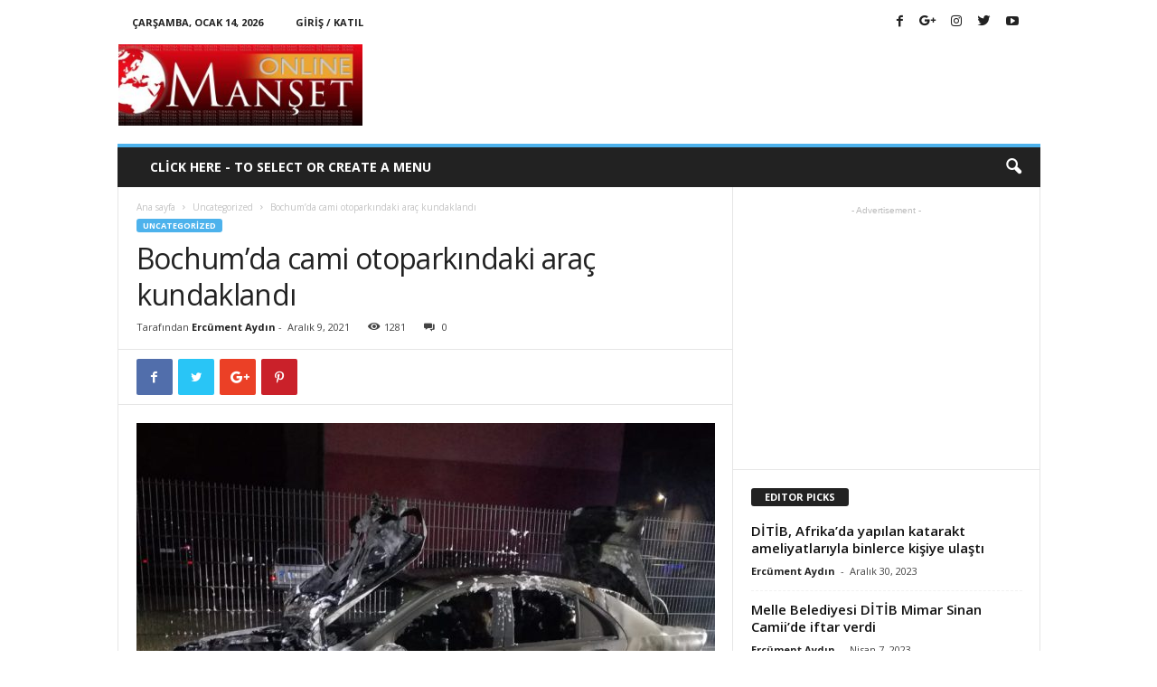

--- FILE ---
content_type: text/html; charset=UTF-8
request_url: http://www.online-manset.com/2021/12/09/bochumda-cami-otoparkindaki-arac-kundaklandi/
body_size: 21663
content:
<!doctype html >
<!--[if IE 8]>    <html class="ie8" lang="tr"> <![endif]-->
<!--[if IE 9]>    <html class="ie9" lang="tr"> <![endif]-->
<!--[if gt IE 8]><!--> <html lang="tr"> <!--<![endif]-->
<head>
    <title>Bochum&#8217;da cami otoparkındaki araç kundaklandı | Online-Manset</title>
    <meta charset="UTF-8" />
    <meta name="viewport" content="width=device-width, initial-scale=1.0">
    <link rel="pingback" href="http://www.online-manset.com/xmlrpc.php" />
    <meta name='robots' content='max-image-preview:large' />
<meta property="og:image" content="http://www.online-manset.com/wp-content/uploads/2021/12/bochum4.jpg" /><link rel="icon" type="image/png" href="http://www.online-manset.com/wp-content/uploads/2021/09/GB8cFj02_400x400-300x300.jpg"><link rel='dns-prefetch' href='//fonts.googleapis.com' />
<link rel="alternate" type="application/rss+xml" title="Online-Manset &raquo; akışı" href="http://www.online-manset.com/feed/" />
<link rel="alternate" type="application/rss+xml" title="Online-Manset &raquo; yorum akışı" href="http://www.online-manset.com/comments/feed/" />
<link rel="alternate" type="application/rss+xml" title="Online-Manset &raquo; Bochum&#8217;da cami otoparkındaki araç kundaklandı yorum akışı" href="http://www.online-manset.com/2021/12/09/bochumda-cami-otoparkindaki-arac-kundaklandi/feed/" />
<link rel="alternate" title="oEmbed (JSON)" type="application/json+oembed" href="http://www.online-manset.com/wp-json/oembed/1.0/embed?url=http%3A%2F%2Fwww.online-manset.com%2F2021%2F12%2F09%2Fbochumda-cami-otoparkindaki-arac-kundaklandi%2F" />
<link rel="alternate" title="oEmbed (XML)" type="text/xml+oembed" href="http://www.online-manset.com/wp-json/oembed/1.0/embed?url=http%3A%2F%2Fwww.online-manset.com%2F2021%2F12%2F09%2Fbochumda-cami-otoparkindaki-arac-kundaklandi%2F&#038;format=xml" />
<style id='wp-img-auto-sizes-contain-inline-css' type='text/css'>
img:is([sizes=auto i],[sizes^="auto," i]){contain-intrinsic-size:3000px 1500px}
/*# sourceURL=wp-img-auto-sizes-contain-inline-css */
</style>
<style id='wp-emoji-styles-inline-css' type='text/css'>

	img.wp-smiley, img.emoji {
		display: inline !important;
		border: none !important;
		box-shadow: none !important;
		height: 1em !important;
		width: 1em !important;
		margin: 0 0.07em !important;
		vertical-align: -0.1em !important;
		background: none !important;
		padding: 0 !important;
	}
/*# sourceURL=wp-emoji-styles-inline-css */
</style>
<style id='wp-block-library-inline-css' type='text/css'>
:root{--wp-block-synced-color:#7a00df;--wp-block-synced-color--rgb:122,0,223;--wp-bound-block-color:var(--wp-block-synced-color);--wp-editor-canvas-background:#ddd;--wp-admin-theme-color:#007cba;--wp-admin-theme-color--rgb:0,124,186;--wp-admin-theme-color-darker-10:#006ba1;--wp-admin-theme-color-darker-10--rgb:0,107,160.5;--wp-admin-theme-color-darker-20:#005a87;--wp-admin-theme-color-darker-20--rgb:0,90,135;--wp-admin-border-width-focus:2px}@media (min-resolution:192dpi){:root{--wp-admin-border-width-focus:1.5px}}.wp-element-button{cursor:pointer}:root .has-very-light-gray-background-color{background-color:#eee}:root .has-very-dark-gray-background-color{background-color:#313131}:root .has-very-light-gray-color{color:#eee}:root .has-very-dark-gray-color{color:#313131}:root .has-vivid-green-cyan-to-vivid-cyan-blue-gradient-background{background:linear-gradient(135deg,#00d084,#0693e3)}:root .has-purple-crush-gradient-background{background:linear-gradient(135deg,#34e2e4,#4721fb 50%,#ab1dfe)}:root .has-hazy-dawn-gradient-background{background:linear-gradient(135deg,#faaca8,#dad0ec)}:root .has-subdued-olive-gradient-background{background:linear-gradient(135deg,#fafae1,#67a671)}:root .has-atomic-cream-gradient-background{background:linear-gradient(135deg,#fdd79a,#004a59)}:root .has-nightshade-gradient-background{background:linear-gradient(135deg,#330968,#31cdcf)}:root .has-midnight-gradient-background{background:linear-gradient(135deg,#020381,#2874fc)}:root{--wp--preset--font-size--normal:16px;--wp--preset--font-size--huge:42px}.has-regular-font-size{font-size:1em}.has-larger-font-size{font-size:2.625em}.has-normal-font-size{font-size:var(--wp--preset--font-size--normal)}.has-huge-font-size{font-size:var(--wp--preset--font-size--huge)}.has-text-align-center{text-align:center}.has-text-align-left{text-align:left}.has-text-align-right{text-align:right}.has-fit-text{white-space:nowrap!important}#end-resizable-editor-section{display:none}.aligncenter{clear:both}.items-justified-left{justify-content:flex-start}.items-justified-center{justify-content:center}.items-justified-right{justify-content:flex-end}.items-justified-space-between{justify-content:space-between}.screen-reader-text{border:0;clip-path:inset(50%);height:1px;margin:-1px;overflow:hidden;padding:0;position:absolute;width:1px;word-wrap:normal!important}.screen-reader-text:focus{background-color:#ddd;clip-path:none;color:#444;display:block;font-size:1em;height:auto;left:5px;line-height:normal;padding:15px 23px 14px;text-decoration:none;top:5px;width:auto;z-index:100000}html :where(.has-border-color){border-style:solid}html :where([style*=border-top-color]){border-top-style:solid}html :where([style*=border-right-color]){border-right-style:solid}html :where([style*=border-bottom-color]){border-bottom-style:solid}html :where([style*=border-left-color]){border-left-style:solid}html :where([style*=border-width]){border-style:solid}html :where([style*=border-top-width]){border-top-style:solid}html :where([style*=border-right-width]){border-right-style:solid}html :where([style*=border-bottom-width]){border-bottom-style:solid}html :where([style*=border-left-width]){border-left-style:solid}html :where(img[class*=wp-image-]){height:auto;max-width:100%}:where(figure){margin:0 0 1em}html :where(.is-position-sticky){--wp-admin--admin-bar--position-offset:var(--wp-admin--admin-bar--height,0px)}@media screen and (max-width:600px){html :where(.is-position-sticky){--wp-admin--admin-bar--position-offset:0px}}

/*# sourceURL=wp-block-library-inline-css */
</style><style id='wp-block-paragraph-inline-css' type='text/css'>
.is-small-text{font-size:.875em}.is-regular-text{font-size:1em}.is-large-text{font-size:2.25em}.is-larger-text{font-size:3em}.has-drop-cap:not(:focus):first-letter{float:left;font-size:8.4em;font-style:normal;font-weight:100;line-height:.68;margin:.05em .1em 0 0;text-transform:uppercase}body.rtl .has-drop-cap:not(:focus):first-letter{float:none;margin-left:.1em}p.has-drop-cap.has-background{overflow:hidden}:root :where(p.has-background){padding:1.25em 2.375em}:where(p.has-text-color:not(.has-link-color)) a{color:inherit}p.has-text-align-left[style*="writing-mode:vertical-lr"],p.has-text-align-right[style*="writing-mode:vertical-rl"]{rotate:180deg}
/*# sourceURL=http://www.online-manset.com/wp-includes/blocks/paragraph/style.min.css */
</style>
<style id='global-styles-inline-css' type='text/css'>
:root{--wp--preset--aspect-ratio--square: 1;--wp--preset--aspect-ratio--4-3: 4/3;--wp--preset--aspect-ratio--3-4: 3/4;--wp--preset--aspect-ratio--3-2: 3/2;--wp--preset--aspect-ratio--2-3: 2/3;--wp--preset--aspect-ratio--16-9: 16/9;--wp--preset--aspect-ratio--9-16: 9/16;--wp--preset--color--black: #000000;--wp--preset--color--cyan-bluish-gray: #abb8c3;--wp--preset--color--white: #ffffff;--wp--preset--color--pale-pink: #f78da7;--wp--preset--color--vivid-red: #cf2e2e;--wp--preset--color--luminous-vivid-orange: #ff6900;--wp--preset--color--luminous-vivid-amber: #fcb900;--wp--preset--color--light-green-cyan: #7bdcb5;--wp--preset--color--vivid-green-cyan: #00d084;--wp--preset--color--pale-cyan-blue: #8ed1fc;--wp--preset--color--vivid-cyan-blue: #0693e3;--wp--preset--color--vivid-purple: #9b51e0;--wp--preset--gradient--vivid-cyan-blue-to-vivid-purple: linear-gradient(135deg,rgb(6,147,227) 0%,rgb(155,81,224) 100%);--wp--preset--gradient--light-green-cyan-to-vivid-green-cyan: linear-gradient(135deg,rgb(122,220,180) 0%,rgb(0,208,130) 100%);--wp--preset--gradient--luminous-vivid-amber-to-luminous-vivid-orange: linear-gradient(135deg,rgb(252,185,0) 0%,rgb(255,105,0) 100%);--wp--preset--gradient--luminous-vivid-orange-to-vivid-red: linear-gradient(135deg,rgb(255,105,0) 0%,rgb(207,46,46) 100%);--wp--preset--gradient--very-light-gray-to-cyan-bluish-gray: linear-gradient(135deg,rgb(238,238,238) 0%,rgb(169,184,195) 100%);--wp--preset--gradient--cool-to-warm-spectrum: linear-gradient(135deg,rgb(74,234,220) 0%,rgb(151,120,209) 20%,rgb(207,42,186) 40%,rgb(238,44,130) 60%,rgb(251,105,98) 80%,rgb(254,248,76) 100%);--wp--preset--gradient--blush-light-purple: linear-gradient(135deg,rgb(255,206,236) 0%,rgb(152,150,240) 100%);--wp--preset--gradient--blush-bordeaux: linear-gradient(135deg,rgb(254,205,165) 0%,rgb(254,45,45) 50%,rgb(107,0,62) 100%);--wp--preset--gradient--luminous-dusk: linear-gradient(135deg,rgb(255,203,112) 0%,rgb(199,81,192) 50%,rgb(65,88,208) 100%);--wp--preset--gradient--pale-ocean: linear-gradient(135deg,rgb(255,245,203) 0%,rgb(182,227,212) 50%,rgb(51,167,181) 100%);--wp--preset--gradient--electric-grass: linear-gradient(135deg,rgb(202,248,128) 0%,rgb(113,206,126) 100%);--wp--preset--gradient--midnight: linear-gradient(135deg,rgb(2,3,129) 0%,rgb(40,116,252) 100%);--wp--preset--font-size--small: 13px;--wp--preset--font-size--medium: 20px;--wp--preset--font-size--large: 36px;--wp--preset--font-size--x-large: 42px;--wp--preset--spacing--20: 0.44rem;--wp--preset--spacing--30: 0.67rem;--wp--preset--spacing--40: 1rem;--wp--preset--spacing--50: 1.5rem;--wp--preset--spacing--60: 2.25rem;--wp--preset--spacing--70: 3.38rem;--wp--preset--spacing--80: 5.06rem;--wp--preset--shadow--natural: 6px 6px 9px rgba(0, 0, 0, 0.2);--wp--preset--shadow--deep: 12px 12px 50px rgba(0, 0, 0, 0.4);--wp--preset--shadow--sharp: 6px 6px 0px rgba(0, 0, 0, 0.2);--wp--preset--shadow--outlined: 6px 6px 0px -3px rgb(255, 255, 255), 6px 6px rgb(0, 0, 0);--wp--preset--shadow--crisp: 6px 6px 0px rgb(0, 0, 0);}:where(.is-layout-flex){gap: 0.5em;}:where(.is-layout-grid){gap: 0.5em;}body .is-layout-flex{display: flex;}.is-layout-flex{flex-wrap: wrap;align-items: center;}.is-layout-flex > :is(*, div){margin: 0;}body .is-layout-grid{display: grid;}.is-layout-grid > :is(*, div){margin: 0;}:where(.wp-block-columns.is-layout-flex){gap: 2em;}:where(.wp-block-columns.is-layout-grid){gap: 2em;}:where(.wp-block-post-template.is-layout-flex){gap: 1.25em;}:where(.wp-block-post-template.is-layout-grid){gap: 1.25em;}.has-black-color{color: var(--wp--preset--color--black) !important;}.has-cyan-bluish-gray-color{color: var(--wp--preset--color--cyan-bluish-gray) !important;}.has-white-color{color: var(--wp--preset--color--white) !important;}.has-pale-pink-color{color: var(--wp--preset--color--pale-pink) !important;}.has-vivid-red-color{color: var(--wp--preset--color--vivid-red) !important;}.has-luminous-vivid-orange-color{color: var(--wp--preset--color--luminous-vivid-orange) !important;}.has-luminous-vivid-amber-color{color: var(--wp--preset--color--luminous-vivid-amber) !important;}.has-light-green-cyan-color{color: var(--wp--preset--color--light-green-cyan) !important;}.has-vivid-green-cyan-color{color: var(--wp--preset--color--vivid-green-cyan) !important;}.has-pale-cyan-blue-color{color: var(--wp--preset--color--pale-cyan-blue) !important;}.has-vivid-cyan-blue-color{color: var(--wp--preset--color--vivid-cyan-blue) !important;}.has-vivid-purple-color{color: var(--wp--preset--color--vivid-purple) !important;}.has-black-background-color{background-color: var(--wp--preset--color--black) !important;}.has-cyan-bluish-gray-background-color{background-color: var(--wp--preset--color--cyan-bluish-gray) !important;}.has-white-background-color{background-color: var(--wp--preset--color--white) !important;}.has-pale-pink-background-color{background-color: var(--wp--preset--color--pale-pink) !important;}.has-vivid-red-background-color{background-color: var(--wp--preset--color--vivid-red) !important;}.has-luminous-vivid-orange-background-color{background-color: var(--wp--preset--color--luminous-vivid-orange) !important;}.has-luminous-vivid-amber-background-color{background-color: var(--wp--preset--color--luminous-vivid-amber) !important;}.has-light-green-cyan-background-color{background-color: var(--wp--preset--color--light-green-cyan) !important;}.has-vivid-green-cyan-background-color{background-color: var(--wp--preset--color--vivid-green-cyan) !important;}.has-pale-cyan-blue-background-color{background-color: var(--wp--preset--color--pale-cyan-blue) !important;}.has-vivid-cyan-blue-background-color{background-color: var(--wp--preset--color--vivid-cyan-blue) !important;}.has-vivid-purple-background-color{background-color: var(--wp--preset--color--vivid-purple) !important;}.has-black-border-color{border-color: var(--wp--preset--color--black) !important;}.has-cyan-bluish-gray-border-color{border-color: var(--wp--preset--color--cyan-bluish-gray) !important;}.has-white-border-color{border-color: var(--wp--preset--color--white) !important;}.has-pale-pink-border-color{border-color: var(--wp--preset--color--pale-pink) !important;}.has-vivid-red-border-color{border-color: var(--wp--preset--color--vivid-red) !important;}.has-luminous-vivid-orange-border-color{border-color: var(--wp--preset--color--luminous-vivid-orange) !important;}.has-luminous-vivid-amber-border-color{border-color: var(--wp--preset--color--luminous-vivid-amber) !important;}.has-light-green-cyan-border-color{border-color: var(--wp--preset--color--light-green-cyan) !important;}.has-vivid-green-cyan-border-color{border-color: var(--wp--preset--color--vivid-green-cyan) !important;}.has-pale-cyan-blue-border-color{border-color: var(--wp--preset--color--pale-cyan-blue) !important;}.has-vivid-cyan-blue-border-color{border-color: var(--wp--preset--color--vivid-cyan-blue) !important;}.has-vivid-purple-border-color{border-color: var(--wp--preset--color--vivid-purple) !important;}.has-vivid-cyan-blue-to-vivid-purple-gradient-background{background: var(--wp--preset--gradient--vivid-cyan-blue-to-vivid-purple) !important;}.has-light-green-cyan-to-vivid-green-cyan-gradient-background{background: var(--wp--preset--gradient--light-green-cyan-to-vivid-green-cyan) !important;}.has-luminous-vivid-amber-to-luminous-vivid-orange-gradient-background{background: var(--wp--preset--gradient--luminous-vivid-amber-to-luminous-vivid-orange) !important;}.has-luminous-vivid-orange-to-vivid-red-gradient-background{background: var(--wp--preset--gradient--luminous-vivid-orange-to-vivid-red) !important;}.has-very-light-gray-to-cyan-bluish-gray-gradient-background{background: var(--wp--preset--gradient--very-light-gray-to-cyan-bluish-gray) !important;}.has-cool-to-warm-spectrum-gradient-background{background: var(--wp--preset--gradient--cool-to-warm-spectrum) !important;}.has-blush-light-purple-gradient-background{background: var(--wp--preset--gradient--blush-light-purple) !important;}.has-blush-bordeaux-gradient-background{background: var(--wp--preset--gradient--blush-bordeaux) !important;}.has-luminous-dusk-gradient-background{background: var(--wp--preset--gradient--luminous-dusk) !important;}.has-pale-ocean-gradient-background{background: var(--wp--preset--gradient--pale-ocean) !important;}.has-electric-grass-gradient-background{background: var(--wp--preset--gradient--electric-grass) !important;}.has-midnight-gradient-background{background: var(--wp--preset--gradient--midnight) !important;}.has-small-font-size{font-size: var(--wp--preset--font-size--small) !important;}.has-medium-font-size{font-size: var(--wp--preset--font-size--medium) !important;}.has-large-font-size{font-size: var(--wp--preset--font-size--large) !important;}.has-x-large-font-size{font-size: var(--wp--preset--font-size--x-large) !important;}
/*# sourceURL=global-styles-inline-css */
</style>

<style id='classic-theme-styles-inline-css' type='text/css'>
/*! This file is auto-generated */
.wp-block-button__link{color:#fff;background-color:#32373c;border-radius:9999px;box-shadow:none;text-decoration:none;padding:calc(.667em + 2px) calc(1.333em + 2px);font-size:1.125em}.wp-block-file__button{background:#32373c;color:#fff;text-decoration:none}
/*# sourceURL=/wp-includes/css/classic-themes.min.css */
</style>
<link rel='stylesheet' id='google-fonts-style-css' href='http://fonts.googleapis.com/css?family=Open+Sans%3A300%2C400%2C600%2C700%7CRoboto+Condensed%3A300%2C300italic%2C400%2C400italic%2C700%2C700italic&#038;ver=4.7' type='text/css' media='all' />
<link rel='stylesheet' id='td-theme-css' href='http://www.online-manset.com/wp-content/themes/Newsmag/style.css?ver=4.7' type='text/css' media='all' />
<script type="text/javascript" src="http://www.online-manset.com/wp-includes/js/jquery/jquery.min.js?ver=3.7.1" id="jquery-core-js"></script>
<script type="text/javascript" src="http://www.online-manset.com/wp-includes/js/jquery/jquery-migrate.min.js?ver=3.4.1" id="jquery-migrate-js"></script>
<link rel="https://api.w.org/" href="http://www.online-manset.com/wp-json/" /><link rel="alternate" title="JSON" type="application/json" href="http://www.online-manset.com/wp-json/wp/v2/posts/566" /><link rel="EditURI" type="application/rsd+xml" title="RSD" href="http://www.online-manset.com/xmlrpc.php?rsd" />
<meta name="generator" content="WordPress 6.9" />
<link rel="canonical" href="http://www.online-manset.com/2021/12/09/bochumda-cami-otoparkindaki-arac-kundaklandi/" />
<link rel='shortlink' href='http://www.online-manset.com/?p=566' />
<!--[if lt IE 9]><script src="http://cdnjs.cloudflare.com/ajax/libs/html5shiv/3.7.3/html5shiv.js"></script><![endif]-->
    
<!-- JS generated by theme -->

<script>
    
    

	    var tdBlocksArray = []; //here we store all the items for the current page

	    //td_block class - each ajax block uses a object of this class for requests
	    function tdBlock() {
		    this.id = '';
		    this.block_type = 1; //block type id (1-234 etc)
		    this.atts = '';
		    this.td_column_number = '';
		    this.td_current_page = 1; //
		    this.post_count = 0; //from wp
		    this.found_posts = 0; //from wp
		    this.max_num_pages = 0; //from wp
		    this.td_filter_value = ''; //current live filter value
		    this.is_ajax_running = false;
		    this.td_user_action = ''; // load more or infinite loader (used by the animation)
		    this.header_color = '';
		    this.ajax_pagination_infinite_stop = ''; //show load more at page x
	    }


        // td_js_generator - mini detector
        (function(){
            var htmlTag = document.getElementsByTagName("html")[0];

	        if ( navigator.userAgent.indexOf("MSIE 10.0") > -1 ) {
                htmlTag.className += ' ie10';
            }

            if ( !!navigator.userAgent.match(/Trident.*rv\:11\./) ) {
                htmlTag.className += ' ie11';
            }

	        if ( navigator.userAgent.indexOf("Edge") > -1 ) {
                htmlTag.className += ' ieEdge';
            }

            if ( /(iPad|iPhone|iPod)/g.test(navigator.userAgent) ) {
                htmlTag.className += ' td-md-is-ios';
            }

            var user_agent = navigator.userAgent.toLowerCase();
            if ( user_agent.indexOf("android") > -1 ) {
                htmlTag.className += ' td-md-is-android';
            }

            if ( -1 !== navigator.userAgent.indexOf('Mac OS X')  ) {
                htmlTag.className += ' td-md-is-os-x';
            }

            if ( /chrom(e|ium)/.test(navigator.userAgent.toLowerCase()) ) {
               htmlTag.className += ' td-md-is-chrome';
            }

            if ( -1 !== navigator.userAgent.indexOf('Firefox') ) {
                htmlTag.className += ' td-md-is-firefox';
            }

            if ( -1 !== navigator.userAgent.indexOf('Safari') && -1 === navigator.userAgent.indexOf('Chrome') ) {
                htmlTag.className += ' td-md-is-safari';
            }

            if( -1 !== navigator.userAgent.indexOf('IEMobile') ){
                htmlTag.className += ' td-md-is-iemobile';
            }

        })();




        var tdLocalCache = {};

        ( function () {
            "use strict";

            tdLocalCache = {
                data: {},
                remove: function (resource_id) {
                    delete tdLocalCache.data[resource_id];
                },
                exist: function (resource_id) {
                    return tdLocalCache.data.hasOwnProperty(resource_id) && tdLocalCache.data[resource_id] !== null;
                },
                get: function (resource_id) {
                    return tdLocalCache.data[resource_id];
                },
                set: function (resource_id, cachedData) {
                    tdLocalCache.remove(resource_id);
                    tdLocalCache.data[resource_id] = cachedData;
                }
            };
        })();

    
    
var tds_login_sing_in_widget="show";
var td_viewport_interval_list=[{"limitBottom":767,"sidebarWidth":251},{"limitBottom":1023,"sidebarWidth":339}];
var td_animation_stack_effect="type0";
var tds_animation_stack=true;
var td_animation_stack_specific_selectors=".entry-thumb, img";
var td_animation_stack_general_selectors=".td-animation-stack img, .td-animation-stack .entry-thumb, .post img";
var td_ajax_url="http:\/\/www.online-manset.com\/wp-admin\/admin-ajax.php?td_theme_name=Newsmag&v=4.7";
var td_get_template_directory_uri="http:\/\/www.online-manset.com\/wp-content\/themes\/Newsmag";
var tds_snap_menu="smart_snap_always";
var tds_logo_on_sticky="show";
var tds_header_style="";
var td_please_wait="L\u00fctfen bekleyin ...";
var td_email_user_pass_incorrect="Kullan\u0131c\u0131 ad\u0131 veya \u015fifre yanl\u0131\u015f!";
var td_email_user_incorrect="E-posta veya kullan\u0131c\u0131 ad\u0131 yanl\u0131\u015f!";
var td_email_incorrect="E-posta yanl\u0131\u015f!";
var tds_more_articles_on_post_enable="";
var tds_more_articles_on_post_time_to_wait="";
var tds_more_articles_on_post_pages_distance_from_top=0;
var tds_theme_color_site_wide="#4db2ec";
var tds_smart_sidebar="enabled";
var tdThemeName="Newsmag";
var td_magnific_popup_translation_tPrev="\u00d6nceki (Sol ok tu\u015fu)";
var td_magnific_popup_translation_tNext="Sonraki (Sa\u011f ok tu\u015fu)";
var td_magnific_popup_translation_tCounter="%curr% ve %total%";
var td_magnific_popup_translation_ajax_tError="%url% i\u00e7eri\u011fi y\u00fcklenemedi.";
var td_magnific_popup_translation_image_tError="G\u00f6r\u00fcnt\u00fc #%curr% y\u00fcklenemedi.";
var tdDateNamesI18n={"month_names":["Ocak","\u015eubat","Mart","Nisan","May\u0131s","Haziran","Temmuz","A\u011fustos","Eyl\u00fcl","Ekim","Kas\u0131m","Aral\u0131k"],"month_names_short":["Oca","\u015eub","Mar","Nis","May","Haz","Tem","A\u011fu","Eyl","Eki","Kas","Ara"],"day_names":["Pazar","Pazartesi","Sal\u0131","\u00c7ar\u015famba","Per\u015fembe","Cuma","Cumartesi"],"day_names_short":["Paz","Pts","Sal","\u00c7ar","Per","Cum","Cts"]};
var td_ad_background_click_link="";
var td_ad_background_click_target="";
</script>


<!-- Header style compiled by theme -->

<style>
    
.td-pb-row [class*="td-pb-span"],
    .td-pb-border-top,
    .page-template-page-title-sidebar-php .td-page-content > .wpb_row:first-child,
    .td-post-sharing,
    .td-post-content,
    .td-post-next-prev,
    .author-box-wrap,
    .td-comments-title-wrap,
    .comment-list,
    .comment-respond,
    .td-post-template-5 header,
    .td-container,
    .wpb_content_element,
    .wpb_column,
    .wpb_row,
    .white-menu .td-header-container .td-header-main-menu,
    .td-post-template-1 .td-post-content,
    .td-post-template-4 .td-post-sharing-top,
    .td-header-style-6 .td-header-header .td-make-full,
    #disqus_thread,
    .page-template-page-pagebuilder-title-php .td-page-content > .wpb_row:first-child,
    .td-footer-container:before {
        border-color: #e6e6e6;
    }
    .td-top-border {
        border-color: #e6e6e6 !important;
    }
    .td-container-border:after,
    .td-next-prev-separator,
    .td-container .td-pb-row .wpb_column:before,
    .td-container-border:before,
    .td-main-content:before,
    .td-main-sidebar:before,
    .td-pb-row .td-pb-span4:nth-of-type(3):after,
    .td-pb-row .td-pb-span4:nth-last-of-type(3):after {
    	background-color: #e6e6e6;
    }
    @media (max-width: 767px) {
    	.white-menu .td-header-main-menu {
      		border-color: #e6e6e6;
      	}
    }



    
    .td-menu-background:before,
    .td-search-background:before {
        background: rgba(0,0,0,0.5);
        background: -moz-linear-gradient(top, rgba(0,0,0,0.5) 0%, rgba(0,0,0,0.6) 100%);
        background: -webkit-gradient(left top, left bottom, color-stop(0%, rgba(0,0,0,0.5)), color-stop(100%, rgba(0,0,0,0.6)));
        background: -webkit-linear-gradient(top, rgba(0,0,0,0.5) 0%, rgba(0,0,0,0.6) 100%);
        background: -o-linear-gradient(top, rgba(0,0,0,0.5) 0%, @mobileu_gradient_two_mob 100%);
        background: -ms-linear-gradient(top, rgba(0,0,0,0.5) 0%, rgba(0,0,0,0.6) 100%);
        background: linear-gradient(to bottom, rgba(0,0,0,0.5) 0%, rgba(0,0,0,0.6) 100%);
        filter: progid:DXImageTransform.Microsoft.gradient( startColorstr='rgba(0,0,0,0.5)', endColorstr='rgba(0,0,0,0.6)', GradientType=0 );
    }

    
    .td-footer-container::before {
        background-size: cover;
    }

    
    .td-footer-container::before {
        opacity: 0.1;
    }
</style>



<script type="application/ld+json">
    {
        "@context": "http://schema.org",
        "@type": "BreadcrumbList",
        "itemListElement": [
            {
                "@type": "ListItem",
                "position": 1,
                "item": {
                    "@type": "WebSite",
                    "@id": "http://www.online-manset.com/",
                    "name": "Ana sayfa"
                }
            },
            {
                "@type": "ListItem",
                "position": 2,
                    "item": {
                    "@type": "WebPage",
                    "@id": "http://www.online-manset.com/category/uncategorized/",
                    "name": "Uncategorized"
                }
            }
            ,{
                "@type": "ListItem",
                "position": 3,
                    "item": {
                    "@type": "WebPage",
                    "@id": "http://www.online-manset.com/2021/12/09/bochumda-cami-otoparkindaki-arac-kundaklandi/",
                    "name": "Bochum&#8217;da cami otoparkındaki araç kundaklandı"                                
                }
            }    
        ]
    }
</script>
</head>

<body class="wp-singular post-template-default single single-post postid-566 single-format-standard wp-theme-Newsmag bochumda-cami-otoparkindaki-arac-kundaklandi global-block-template-1 td-animation-stack-type0 td-full-layout" itemscope="itemscope" itemtype="http://schema.org/WebPage">

        <div class="td-scroll-up"><i class="td-icon-menu-up"></i></div>

    <div class="td-menu-background"></div>
<div id="td-mobile-nav">
    <div class="td-mobile-container">
        <!-- mobile menu top section -->
        <div class="td-menu-socials-wrap">
            <!-- socials -->
            <div class="td-menu-socials">
                
        <span class="td-social-icon-wrap">
            <a target="_blank" href="https://www.facebook.com/TagDiv/" title="Facebook">
                <i class="td-icon-font td-icon-facebook"></i>
            </a>
        </span>
        <span class="td-social-icon-wrap">
            <a target="_blank" href="https://plus.google.com/+tagdivThemes" title="Google+">
                <i class="td-icon-font td-icon-googleplus"></i>
            </a>
        </span>
        <span class="td-social-icon-wrap">
            <a target="_blank" href="https://www.instagram.com/tagdiv/" title="Instagram">
                <i class="td-icon-font td-icon-instagram"></i>
            </a>
        </span>
        <span class="td-social-icon-wrap">
            <a target="_blank" href="https://twitter.com/tagdivofficial" title="Twitter">
                <i class="td-icon-font td-icon-twitter"></i>
            </a>
        </span>
        <span class="td-social-icon-wrap">
            <a target="_blank" href="https://www.youtube.com/user/tagdiv" title="Youtube">
                <i class="td-icon-font td-icon-youtube"></i>
            </a>
        </span>            </div>
            <!-- close button -->
            <div class="td-mobile-close">
                <a href="#"><i class="td-icon-close-mobile"></i></a>
            </div>
        </div>

        <!-- login section -->
                    <div class="td-menu-login-section">
                
    <div class="td-guest-wrap">
        <div class="td-menu-avatar"><div class="td-avatar-container"><img alt='' src='https://secure.gravatar.com/avatar/?s=80&#038;d=mm&#038;r=g' srcset='https://secure.gravatar.com/avatar/?s=160&#038;d=mm&#038;r=g 2x' class='avatar avatar-80 photo avatar-default' height='80' width='80' decoding='async'/></div></div>
        <div class="td-menu-login"><a id="login-link-mob">Sign in</a></div>
    </div>
            </div>
        
        <!-- menu section -->
        <div class="td-mobile-content">
            <ul class=""><li class="menu-item-first"><a href="http://www.online-manset.com/wp-admin/nav-menus.php">Click here - to use the wp menu builder</a></li></ul>        </div>
    </div>

    <!-- register/login section -->
            <div id="login-form-mobile" class="td-register-section">
            
            <div id="td-login-mob" class="td-login-animation td-login-hide-mob">
            	<!-- close button -->
	            <div class="td-login-close">
	                <a href="#" class="td-back-button"><i class="td-icon-read-down"></i></a>
	                <div class="td-login-title">Sign in</div>
	                <!-- close button -->
		            <div class="td-mobile-close">
		                <a href="#"><i class="td-icon-close-mobile"></i></a>
		            </div>
	            </div>
	            <div class="td-login-form-wrap">
	                <div class="td-login-panel-title"><span>Welcome!</span>Log into your account</div>
	                <div class="td_display_err"></div>
	                <div class="td-login-inputs"><input class="td-login-input" type="text" name="login_email" id="login_email-mob" value="" required><label>kullanıcı adınızı</label></div>
	                <div class="td-login-inputs"><input class="td-login-input" type="password" name="login_pass" id="login_pass-mob" value="" required><label>şifreniz</label></div>
	                <input type="button" name="login_button" id="login_button-mob" class="td-login-button" value="OTURUM AÇ">
	                <div class="td-login-info-text"><a href="#" id="forgot-pass-link-mob">Şifrenizi mi unuttunuz?</a></div>
	                
	                
                </div>
            </div>

            

            <div id="td-forgot-pass-mob" class="td-login-animation td-login-hide-mob">
                <!-- close button -->
	            <div class="td-forgot-pass-close">
	                <a href="#" class="td-back-button"><i class="td-icon-read-down"></i></a>
	                <div class="td-login-title">Password recovery</div>
	            </div>
	            <div class="td-login-form-wrap">
	                <div class="td-login-panel-title">Şifrenizi geri alın.</div>
	                <div class="td_display_err"></div>
	                <div class="td-login-inputs"><input class="td-login-input" type="text" name="forgot_email" id="forgot_email-mob" value="" required><label>E-postanız</label></div>
	                <input type="button" name="forgot_button" id="forgot_button-mob" class="td-login-button" value="Şifremi Gönder">
                </div>
            </div>
        </div>
    </div>    <div class="td-search-background"></div>
<div class="td-search-wrap-mob">
	<div class="td-drop-down-search" aria-labelledby="td-header-search-button">
		<form method="get" class="td-search-form" action="http://www.online-manset.com/">
			<!-- close button -->
			<div class="td-search-close">
				<a href="#"><i class="td-icon-close-mobile"></i></a>
			</div>
			<div role="search" class="td-search-input">
				<span>Arama</span>
				<input id="td-header-search-mob" type="text" value="" name="s" autocomplete="off" />
			</div>
		</form>
		<div id="td-aj-search-mob"></div>
	</div>
</div>

    <div id="td-outer-wrap">
    
        <div class="td-outer-container">
        
            <!--
Header style 1
-->

<div class="td-header-container td-header-wrap td-header-style-1">
    <div class="td-header-row td-header-top-menu">
        
    <div class="td-top-bar-container top-bar-style-1">
        <div class="td-header-sp-top-menu">

            <div class="td_data_time">
            <div >

                Çarşamba, Ocak 14, 2026
            </div>
        </div>
    <ul class="top-header-menu td_ul_login"><li class="menu-item"><a class="td-login-modal-js menu-item" href="#login-form" data-effect="mpf-td-login-effect">Giriş / Katıl</a></li></ul></div>            <div class="td-header-sp-top-widget">
        
        <span class="td-social-icon-wrap">
            <a target="_blank" href="https://www.facebook.com/TagDiv/" title="Facebook">
                <i class="td-icon-font td-icon-facebook"></i>
            </a>
        </span>
        <span class="td-social-icon-wrap">
            <a target="_blank" href="https://plus.google.com/+tagdivThemes" title="Google+">
                <i class="td-icon-font td-icon-googleplus"></i>
            </a>
        </span>
        <span class="td-social-icon-wrap">
            <a target="_blank" href="https://www.instagram.com/tagdiv/" title="Instagram">
                <i class="td-icon-font td-icon-instagram"></i>
            </a>
        </span>
        <span class="td-social-icon-wrap">
            <a target="_blank" href="https://twitter.com/tagdivofficial" title="Twitter">
                <i class="td-icon-font td-icon-twitter"></i>
            </a>
        </span>
        <span class="td-social-icon-wrap">
            <a target="_blank" href="https://www.youtube.com/user/tagdiv" title="Youtube">
                <i class="td-icon-font td-icon-youtube"></i>
            </a>
        </span>    </div>
        </div>

<!-- LOGIN MODAL -->

                <div  id="login-form" class="white-popup-block mfp-hide mfp-with-anim">
                    <div class="td-login-wrap">
                        <a href="#" class="td-back-button"><i class="td-icon-modal-back"></i></a>
                        <div id="td-login-div" class="td-login-form-div td-display-block">
                            <div class="td-login-panel-title">Sign in</div>
                            <div class="td-login-panel-descr">Hoşgeldiniz! Hesabınızda oturum açın.</div>
                            <div class="td_display_err"></div>
                            <div class="td-login-inputs"><input class="td-login-input" type="text" name="login_email" id="login_email" value="" required><label>kullanıcı adınızı</label></div>
	                        <div class="td-login-inputs"><input class="td-login-input" type="password" name="login_pass" id="login_pass" value="" required><label>şifreniz</label></div>
                            <input type="button" name="login_button" id="login_button" class="wpb_button btn td-login-button" value="Login">
                            <div class="td-login-info-text"><a href="#" id="forgot-pass-link">Forgot your password? Get help</a></div>
                            
                            
                        </div>

                        

                         <div id="td-forgot-pass-div" class="td-login-form-div td-display-none">
                            <div class="td-login-panel-title">Password recovery</div>
                            <div class="td-login-panel-descr">Şifrenizi geri alın.</div>
                            <div class="td_display_err"></div>
                            <div class="td-login-inputs"><input class="td-login-input" type="text" name="forgot_email" id="forgot_email" value="" required><label>E-postanız</label></div>
                            <input type="button" name="forgot_button" id="forgot_button" class="wpb_button btn td-login-button" value="Send My Password">
                            <div class="td-login-info-text">E-postanıza bir şifre gönderilecek.</div>
                        </div>
                    </div>
                </div>
                    </div>

    <div class="td-header-row td-header-header">
        <div class="td-header-sp-logo">
                        <a class="td-main-logo" href="http://www.online-manset.com/">
                <img src="http://www.online-manset.com/wp-content/uploads/2021/09/1500x500-300x100.jpg" alt=""/>
                <span class="td-visual-hidden">Online-Manset</span>
            </a>
                </div>
        <div class="td-header-sp-rec">
            
<div class="td-header-ad-wrap  td-ad-m td-ad-tp td-ad-p">
    
 <!-- A generated by theme --> 

<script async src="//pagead2.googlesyndication.com/pagead/js/adsbygoogle.js"></script><div class="td-g-rec td-g-rec-id-header td_uid_1_69670e8c72afb_rand td_block_template_1">
<script type="text/javascript">
var td_screen_width = document.body.clientWidth;

                    if ( td_screen_width >= 1024 ) {
                        /* large monitors */
                        document.write('<ins class="adsbygoogle" style="display:inline-block;width:728px;height:90px" data-ad-client="ca-pub-7296528762031971" data-ad-slot="6218314834"></ins>');
                        (adsbygoogle = window.adsbygoogle || []).push({});
                    }
            
                    if ( td_screen_width >= 768  && td_screen_width < 1024 ) {
                        /* portrait tablets */
                        document.write('<ins class="adsbygoogle" style="display:inline-block;width:468px;height:60px" data-ad-client="ca-pub-7296528762031971" data-ad-slot="6218314834"></ins>');
                        (adsbygoogle = window.adsbygoogle || []).push({});
                    }
                
                    if ( td_screen_width < 768 ) {
                        /* Phones */
                        document.write('<ins class="adsbygoogle" style="display:inline-block;width:320px;height:50px" data-ad-client="ca-pub-7296528762031971" data-ad-slot="6218314834"></ins>');
                        (adsbygoogle = window.adsbygoogle || []).push({});
                    }
                </script>
</div>

 <!-- end A --> 



</div>        </div>
    </div>

    <div class="td-header-menu-wrap">
        <div class="td-header-row td-header-border td-header-main-menu">
            <div id="td-header-menu" role="navigation">
    <div id="td-top-mobile-toggle"><a href="#"><i class="td-icon-font td-icon-mobile"></i></a></div>
    <div class="td-main-menu-logo td-logo-in-header">
                <a class="td-main-logo" href="http://www.online-manset.com/">
            <img src="http://www.online-manset.com/wp-content/uploads/2021/09/1500x500-300x100.jpg" alt=""/>
        </a>
        </div>
    <ul class="sf-menu"><li class="menu-item-first"><a href="http://www.online-manset.com/wp-admin/nav-menus.php?action=locations">Click here - to select or create a menu</a></li></ul></div>

<div class="td-search-wrapper">
    <div id="td-top-search">
        <!-- Search -->
        <div class="header-search-wrap">
            <div class="dropdown header-search">
                <a id="td-header-search-button" href="#" role="button" class="dropdown-toggle " data-toggle="dropdown"><i class="td-icon-search"></i></a>
                <a id="td-header-search-button-mob" href="#" role="button" class="dropdown-toggle " data-toggle="dropdown"><i class="td-icon-search"></i></a>
            </div>
        </div>
    </div>
</div>

<div class="header-search-wrap">
	<div class="dropdown header-search">
		<div class="td-drop-down-search" aria-labelledby="td-header-search-button">
			<form method="get" class="td-search-form" action="http://www.online-manset.com/">
				<div role="search" class="td-head-form-search-wrap">
					<input class="needsclick" id="td-header-search" type="text" value="" name="s" autocomplete="off" /><input class="wpb_button wpb_btn-inverse btn" type="submit" id="td-header-search-top" value="Arama" />
				</div>
			</form>
			<div id="td-aj-search"></div>
		</div>
	</div>
</div>        </div>
    </div>
</div>
    <div class="td-container td-post-template-default">
        <div class="td-container-border">
            <div class="td-pb-row">
                                            <div class="td-pb-span8 td-main-content" role="main">
                                <div class="td-ss-main-content">
                                    

    <article id="post-566" class="post-566 post type-post status-publish format-standard has-post-thumbnail hentry category-uncategorized" itemscope itemtype="http://schema.org/Article">
        <div class="td-post-header td-pb-padding-side">
            <div class="entry-crumbs"><span><a title="" class="entry-crumb" href="http://www.online-manset.com/">Ana sayfa</a></span> <i class="td-icon-right td-bread-sep"></i> <span><a title="Tüm mesajlarını görüntüle Uncategorized" class="entry-crumb" href="http://www.online-manset.com/category/uncategorized/">Uncategorized</a></span> <i class="td-icon-right td-bread-sep td-bred-no-url-last"></i> <span class="td-bred-no-url-last">Bochum&#8217;da cami otoparkındaki araç kundaklandı</span></div>
            <ul class="td-category"><li class="entry-category"><a  href="http://www.online-manset.com/category/uncategorized/">Uncategorized</a></li></ul>
            <header>
                <h1 class="entry-title">Bochum&#8217;da cami otoparkındaki araç kundaklandı</h1>

                

                <div class="meta-info">

                    <div class="td-post-author-name"><div class="td-author-by">Tarafından</div> <a href="http://www.online-manset.com/author/aydin/">Ercüment Aydın</a><div class="td-author-line"> - </div> </div>                    <span class="td-post-date"><time class="entry-date updated td-module-date" datetime="2021-12-09T21:24:18+00:00" >Aralık 9, 2021</time></span>                    <div class="td-post-views"><i class="td-icon-views"></i><span class="td-nr-views-566">1281</span></div>                    <div class="td-post-comments"><a href="http://www.online-manset.com/2021/12/09/bochumda-cami-otoparkindaki-arac-kundaklandi/#respond"><i class="td-icon-comments"></i>0</a></div>                </div>
            </header>


        </div>

        <div class="td-post-sharing-top td-pb-padding-side"><div id="td_social_sharing_article_top" class="td-post-sharing td-ps-bg td-ps-notext td-post-sharing-style1 "><div class="td-post-sharing-visible"><a class="td-social-sharing-button td-social-sharing-button-js td-social-network td-social-facebook" href="https://www.facebook.com/sharer.php?u=http%3A%2F%2Fwww.online-manset.com%2F2021%2F12%2F09%2Fbochumda-cami-otoparkindaki-arac-kundaklandi%2F">
                                        <div class="td-social-but-icon"><i class="td-icon-facebook"></i></div>
                                        <div class="td-social-but-text">Facebook</div>
                                    </a><a class="td-social-sharing-button td-social-sharing-button-js td-social-network td-social-twitter" href="https://twitter.com/intent/tweet?text=Bochum%E2%80%99da+cami+otopark%C4%B1ndaki+ara%C3%A7+kundakland%C4%B1&url=http%3A%2F%2Fwww.online-manset.com%2F2021%2F12%2F09%2Fbochumda-cami-otoparkindaki-arac-kundaklandi%2F&via=Online-Manset">
                                        <div class="td-social-but-icon"><i class="td-icon-twitter"></i></div>
                                        <div class="td-social-but-text">Twitter</div>
                                    </a><a class="td-social-sharing-button td-social-sharing-button-js td-social-network td-social-googleplus" href="https://plus.google.com/share?url=http://www.online-manset.com/2021/12/09/bochumda-cami-otoparkindaki-arac-kundaklandi/">
                                        <div class="td-social-but-icon"><i class="td-icon-googleplus"></i></div>
                                        <div class="td-social-but-text">Google+</div>
                                    </a><a class="td-social-sharing-button td-social-sharing-button-js td-social-network td-social-pinterest" href="https://pinterest.com/pin/create/button/?url=http://www.online-manset.com/2021/12/09/bochumda-cami-otoparkindaki-arac-kundaklandi/&amp;media=http://www.online-manset.com/wp-content/uploads/2021/12/bochum4.jpg&description=Bochum%E2%80%99da+cami+otopark%C4%B1ndaki+ara%C3%A7+kundakland%C4%B1">
                                        <div class="td-social-but-icon"><i class="td-icon-pinterest"></i></div>
                                        <div class="td-social-but-text">Pinterest</div>
                                    </a><a class="td-social-sharing-button td-social-sharing-button-js td-social-network td-social-whatsapp" href="whatsapp://send?text=Bochum&#8217;da cami otoparkındaki araç kundaklandı %0A%0A http://www.online-manset.com/2021/12/09/bochumda-cami-otoparkindaki-arac-kundaklandi/">
                                        <div class="td-social-but-icon"><i class="td-icon-whatsapp"></i></div>
                                        <div class="td-social-but-text">WhatsApp</div>
                                    </a></div><div class="td-social-sharing-hidden"><ul class="td-pulldown-filter-list"></ul><a class="td-social-sharing-button td-social-handler td-social-expand-tabs" href="#" data-block-uid="td_social_sharing_article_top">
                                    <div class="td-social-but-icon"><i class="td-icon-plus td-social-expand-tabs-icon"></i></div>
                                </a></div></div></div>

        <div class="td-post-content td-pb-padding-side">

        <div class="td-post-featured-image"><a href="http://www.online-manset.com/wp-content/uploads/2021/12/bochum4.jpg" data-caption=""><img width="640" height="480" class="entry-thumb td-modal-image" src="http://www.online-manset.com/wp-content/uploads/2021/12/bochum4-640x480.jpg" srcset="http://www.online-manset.com/wp-content/uploads/2021/12/bochum4-640x480.jpg 640w, http://www.online-manset.com/wp-content/uploads/2021/12/bochum4-300x225.jpg 300w, http://www.online-manset.com/wp-content/uploads/2021/12/bochum4-768x576.jpg 768w, http://www.online-manset.com/wp-content/uploads/2021/12/bochum4-560x420.jpg 560w, http://www.online-manset.com/wp-content/uploads/2021/12/bochum4-80x60.jpg 80w, http://www.online-manset.com/wp-content/uploads/2021/12/bochum4-100x75.jpg 100w, http://www.online-manset.com/wp-content/uploads/2021/12/bochum4-180x135.jpg 180w, http://www.online-manset.com/wp-content/uploads/2021/12/bochum4-238x178.jpg 238w, http://www.online-manset.com/wp-content/uploads/2021/12/bochum4-681x511.jpg 681w, http://www.online-manset.com/wp-content/uploads/2021/12/bochum4.jpg 1024w" sizes="(max-width: 640px) 100vw, 640px" alt="" title="bochum4"/></a></div>
        
 <!-- A generated by theme --> 

<script async src="//pagead2.googlesyndication.com/pagead/js/adsbygoogle.js"></script><div class="td-g-rec td-g-rec-id-content_top td_uid_3_69670e8c76340_rand td_block_template_1">
<script type="text/javascript">
var td_screen_width = document.body.clientWidth;

                    if ( td_screen_width >= 1024 ) {
                        /* large monitors */
                        document.write('<ins class="adsbygoogle" style="display:inline-block;width:468px;height:60px" data-ad-client="ca-pub-7296528762031971" data-ad-slot="3731067346"></ins>');
                        (adsbygoogle = window.adsbygoogle || []).push({});
                    }
            
                    if ( td_screen_width >= 768  && td_screen_width < 1024 ) {
                        /* portrait tablets */
                        document.write('<ins class="adsbygoogle" style="display:inline-block;width:468px;height:60px" data-ad-client="ca-pub-7296528762031971" data-ad-slot="3731067346"></ins>');
                        (adsbygoogle = window.adsbygoogle || []).push({});
                    }
                
                    if ( td_screen_width < 768 ) {
                        /* Phones */
                        document.write('<ins class="adsbygoogle" style="display:inline-block;width:300px;height:250px" data-ad-client="ca-pub-7296528762031971" data-ad-slot="3731067346"></ins>');
                        (adsbygoogle = window.adsbygoogle || []).push({});
                    }
                </script>
</div>

 <!-- end A --> 


<p>Bochum şehrinde Diyanet İşleri Türk İslam Birliği’ne (DİTİB) bağlı Merkez Camii’nin parkında bir araç kundaklandı. Bir başka araç ise 500 metre ileride kundaklanmaya çalışıldı.</p>



<p>Bochum DİTİB Merkez Camii’nin bulunduğu Schmidtstr Caddesi’nde park halinde bulunan araç, saat 02.50 sıralarında kundaklandı. Tamamen yanan araç kullanılamaz hale gelirken, olayda yaralanan olmadı.</p>
 <!-- A generated by theme --> 

<script async src="//pagead2.googlesyndication.com/pagead/js/adsbygoogle.js"></script><div class="td-g-rec td-g-rec-id-content_inline td_uid_2_69670e8c76165_rand td_block_template_1">
<script type="text/javascript">
var td_screen_width = document.body.clientWidth;

                    if ( td_screen_width >= 1024 ) {
                        /* large monitors */
                        document.write('<ins class="adsbygoogle" style="display:inline-block;width:468px;height:60px" data-ad-client="ca-pub-7296528762031971" data-ad-slot="4358563640"></ins>');
                        (adsbygoogle = window.adsbygoogle || []).push({});
                    }
            
                    if ( td_screen_width >= 768  && td_screen_width < 1024 ) {
                        /* portrait tablets */
                        document.write('<ins class="adsbygoogle" style="display:inline-block;width:468px;height:60px" data-ad-client="ca-pub-7296528762031971" data-ad-slot="4358563640"></ins>');
                        (adsbygoogle = window.adsbygoogle || []).push({});
                    }
                
                    if ( td_screen_width < 768 ) {
                        /* Phones */
                        document.write('<ins class="adsbygoogle" style="display:inline-block;width:320px;height:50px" data-ad-client="ca-pub-7296528762031971" data-ad-slot="4358563640"></ins>');
                        (adsbygoogle = window.adsbygoogle || []).push({});
                    }
                </script>
</div>

 <!-- end A --> 





<p>Bochum DİTİB Merkez Camii dernek başkanı Adnan Akçay’ın verdiği bilgiye göre; kamera kayıtlarında gece saat 02.50 sıralarında bir kişinin camiye ait olan park yerinde aracın altına benzin atarak yaktığını söyledi. Akçay, yanan aracın kullanılamaz hale geldiğini ifade etti.</p>



<p>Ayrıca camiye 500 metre uzaklıkta başka bir elektrikli aracın da yakılmaya çalışıldığını söyleyen Akçay, olayla ilgili polisin soruşturma başlattığını belirtti.</p>
        </div>


        <footer>
                        
            <div class="td-post-source-tags td-pb-padding-side">
                                            </div>

            <div class="td-post-sharing-bottom td-pb-padding-side"><div class="td-post-sharing-classic"><iframe frameBorder="0" src="http://www.facebook.com/plugins/like.php?href=http://www.online-manset.com/2021/12/09/bochumda-cami-otoparkindaki-arac-kundaklandi/&amp;layout=button_count&amp;show_faces=false&amp;width=105&amp;action=like&amp;colorscheme=light&amp;height=21" style="border:none; overflow:hidden; width:105px; height:21px; background-color:transparent;"></iframe></div><div id="td_social_sharing_article_bottom" class="td-post-sharing td-ps-bg td-ps-notext td-post-sharing-style1 "><div class="td-post-sharing-visible"><a class="td-social-sharing-button td-social-sharing-button-js td-social-network td-social-facebook" href="https://www.facebook.com/sharer.php?u=http%3A%2F%2Fwww.online-manset.com%2F2021%2F12%2F09%2Fbochumda-cami-otoparkindaki-arac-kundaklandi%2F">
                                        <div class="td-social-but-icon"><i class="td-icon-facebook"></i></div>
                                        <div class="td-social-but-text">Facebook</div>
                                    </a><a class="td-social-sharing-button td-social-sharing-button-js td-social-network td-social-twitter" href="https://twitter.com/intent/tweet?text=Bochum%E2%80%99da+cami+otopark%C4%B1ndaki+ara%C3%A7+kundakland%C4%B1&url=http%3A%2F%2Fwww.online-manset.com%2F2021%2F12%2F09%2Fbochumda-cami-otoparkindaki-arac-kundaklandi%2F&via=Online-Manset">
                                        <div class="td-social-but-icon"><i class="td-icon-twitter"></i></div>
                                        <div class="td-social-but-text">Twitter</div>
                                    </a><a class="td-social-sharing-button td-social-sharing-button-js td-social-network td-social-googleplus" href="https://plus.google.com/share?url=http://www.online-manset.com/2021/12/09/bochumda-cami-otoparkindaki-arac-kundaklandi/">
                                        <div class="td-social-but-icon"><i class="td-icon-googleplus"></i></div>
                                        <div class="td-social-but-text">Google+</div>
                                    </a><a class="td-social-sharing-button td-social-sharing-button-js td-social-network td-social-pinterest" href="https://pinterest.com/pin/create/button/?url=http://www.online-manset.com/2021/12/09/bochumda-cami-otoparkindaki-arac-kundaklandi/&amp;media=http://www.online-manset.com/wp-content/uploads/2021/12/bochum4.jpg&description=Bochum%E2%80%99da+cami+otopark%C4%B1ndaki+ara%C3%A7+kundakland%C4%B1">
                                        <div class="td-social-but-icon"><i class="td-icon-pinterest"></i></div>
                                        <div class="td-social-but-text">Pinterest</div>
                                    </a><a class="td-social-sharing-button td-social-sharing-button-js td-social-network td-social-whatsapp" href="whatsapp://send?text=Bochum&#8217;da cami otoparkındaki araç kundaklandı %0A%0A http://www.online-manset.com/2021/12/09/bochumda-cami-otoparkindaki-arac-kundaklandi/">
                                        <div class="td-social-but-icon"><i class="td-icon-whatsapp"></i></div>
                                        <div class="td-social-but-text">WhatsApp</div>
                                    </a></div><div class="td-social-sharing-hidden"><ul class="td-pulldown-filter-list"></ul><a class="td-social-sharing-button td-social-handler td-social-expand-tabs" href="#" data-block-uid="td_social_sharing_article_bottom">
                                    <div class="td-social-but-icon"><i class="td-icon-plus td-social-expand-tabs-icon"></i></div>
                                </a></div></div></div>            <div class="td-block-row td-post-next-prev"><div class="td-block-span6 td-post-prev-post"><div class="td-post-next-prev-content"><span>Önceki makale</span><a href="http://www.online-manset.com/2021/12/09/ditib-ayrimcilikla-mucadele-burosu-yeniden-yapilandirildi/">DİTİB Ayrımcılıkla Mücadele Bürosu yeniden yapılandırıldı</a></div></div><div class="td-next-prev-separator"></div><div class="td-block-span6 td-post-next-post"><div class="td-post-next-prev-content"><span>Sonraki makale</span><a href="http://www.online-manset.com/2021/12/13/ostfildernde-ailede-dini-degerler-konulu-konferans/">Ostfildern’de “Ailede Dini Değerler” konulu konferans</a></div></div></div>            <div class="author-box-wrap"><a href="http://www.online-manset.com/author/aydin/"><img alt='' src='https://secure.gravatar.com/avatar/4ea519e5a35c20193d7ebfb62f34caec98d6fa810116c0ce2bdaa72617ed29f7?s=96&#038;d=mm&#038;r=g' srcset='https://secure.gravatar.com/avatar/4ea519e5a35c20193d7ebfb62f34caec98d6fa810116c0ce2bdaa72617ed29f7?s=192&#038;d=mm&#038;r=g 2x' class='avatar avatar-96 photo' height='96' width='96' decoding='async'/></a><div class="desc"><div class="td-author-name vcard author"><span class="fn"><a href="http://www.online-manset.com/author/aydin/">Ercüment Aydın</a></span></div><div class="td-author-description"></div><div class="td-author-social"></div><div class="clearfix"></div></div></div>	        <span class="td-page-meta" itemprop="author" itemscope itemtype="https://schema.org/Person"><meta itemprop="name" content="Ercüment Aydın"></span><meta itemprop="datePublished" content="2021-12-09T21:24:18+00:00"><meta itemprop="dateModified" content="2021-12-09T21:24:20+00:00"><meta itemscope itemprop="mainEntityOfPage" itemType="https://schema.org/WebPage" itemid="http://www.online-manset.com/2021/12/09/bochumda-cami-otoparkindaki-arac-kundaklandi/"/><span class="td-page-meta" itemprop="publisher" itemscope itemtype="https://schema.org/Organization"><span class="td-page-meta" itemprop="logo" itemscope itemtype="https://schema.org/ImageObject"><meta itemprop="url" content="http://www.online-manset.com/wp-content/uploads/2021/09/1500x500-300x100.jpg"></span><meta itemprop="name" content="Online-Manset"></span><meta itemprop="headline " content="Bochum&#039;da cami otoparkındaki araç kundaklandı"><span class="td-page-meta" itemprop="image" itemscope itemtype="https://schema.org/ImageObject"><meta itemprop="url" content="http://www.online-manset.com/wp-content/uploads/2021/12/bochum4.jpg"><meta itemprop="width" content="1024"><meta itemprop="height" content="768"></span>        </footer>

    </article> <!-- /.post -->

    <script>var block_td_uid_4_69670e8c7765c = new tdBlock();
block_td_uid_4_69670e8c7765c.id = "td_uid_4_69670e8c7765c";
block_td_uid_4_69670e8c7765c.atts = '{"limit":3,"ajax_pagination":"next_prev","live_filter":"cur_post_same_categories","td_ajax_filter_type":"td_custom_related","class":"td_uid_4_69670e8c7765c_rand","td_column_number":3,"live_filter_cur_post_id":566,"live_filter_cur_post_author":"2","block_template_id":"","header_color":"","ajax_pagination_infinite_stop":"","offset":"","td_ajax_preloading":"","td_filter_default_txt":"","td_ajax_filter_ids":"","el_class":"","color_preset":"","border_top":"","css":"","tdc_css":"","tdc_css_class":"td_uid_4_69670e8c7765c_rand","tdc_css_class_style":"td_uid_4_69670e8c7765c_rand_style"}';
block_td_uid_4_69670e8c7765c.td_column_number = "3";
block_td_uid_4_69670e8c7765c.block_type = "td_block_related_posts";
block_td_uid_4_69670e8c7765c.post_count = "3";
block_td_uid_4_69670e8c7765c.found_posts = "557";
block_td_uid_4_69670e8c7765c.header_color = "";
block_td_uid_4_69670e8c7765c.ajax_pagination_infinite_stop = "";
block_td_uid_4_69670e8c7765c.max_num_pages = "186";
tdBlocksArray.push(block_td_uid_4_69670e8c7765c);
</script><div class="td_block_wrap td_block_related_posts td_uid_4_69670e8c7765c_rand td_with_ajax_pagination td-pb-border-top td_block_template_1"  data-td-block-uid="td_uid_4_69670e8c7765c" ><h4 class="td-related-title"><a id="td_uid_5_69670e8c79a72" class="td-related-left td-cur-simple-item" data-td_filter_value="" data-td_block_id="td_uid_4_69670e8c7765c" href="#">İLGİLİ MAKALELER</a><a id="td_uid_6_69670e8c79a76" class="td-related-right" data-td_filter_value="td_related_more_from_author" data-td_block_id="td_uid_4_69670e8c7765c" href="#">BU YAZARDAN DAHA FAZLASI</a></h4><div id=td_uid_4_69670e8c7765c class="td_block_inner">

	<div class="td-related-row">

	<div class="td-related-span4">

        <div class="td_module_related_posts td-animation-stack td_mod_related_posts">
            <div class="td-module-image">
                <div class="td-module-thumb"><a href="http://www.online-manset.com/2026/01/10/akib-genel-baskani-hizar-ozgur-basin-guclu-toplumun-temelidir/" rel="bookmark" class="td-image-wrap" title="AKİB Genel Başkanı Hızar: “Özgür basın, güçlü toplumun temelidir”"><img class="entry-thumb" src=""alt="" title="AKİB Genel Başkanı Hızar: “Özgür basın, güçlü toplumun temelidir”" data-type="image_tag" data-img-url="http://www.online-manset.com/wp-content/uploads/2026/01/akib_ali_hizar-238x178.jpg"  width="238" height="178" /></a></div>                <a href="http://www.online-manset.com/category/uncategorized/" class="td-post-category">Uncategorized</a>            </div>
            <div class="item-details">
                <h3 class="entry-title td-module-title"><a href="http://www.online-manset.com/2026/01/10/akib-genel-baskani-hizar-ozgur-basin-guclu-toplumun-temelidir/" rel="bookmark" title="AKİB Genel Başkanı Hızar: “Özgür basın, güçlü toplumun temelidir”">AKİB Genel Başkanı Hızar: “Özgür basın, güçlü toplumun temelidir”</a></h3>            </div>
        </div>
        
	</div> <!-- ./td-related-span4 -->

	<div class="td-related-span4">

        <div class="td_module_related_posts td-animation-stack td_mod_related_posts">
            <div class="td-module-image">
                <div class="td-module-thumb"><a href="http://www.online-manset.com/2026/01/07/ringin-sultani-sude-erak-almanya-eyalet-sampiyonu-oldu/" rel="bookmark" class="td-image-wrap" title="Ringin Sultanı Sude Erak, Almanya Eyalet Şampiyonu Oldu"><img class="entry-thumb" src=""alt="" title="Ringin Sultanı Sude Erak, Almanya Eyalet Şampiyonu Oldu" data-type="image_tag" data-img-url="http://www.online-manset.com/wp-content/uploads/2026/01/dede_sampiyon_torun_sude1-238x178.jpg"  width="238" height="178" /></a></div>                <a href="http://www.online-manset.com/category/uncategorized/" class="td-post-category">Uncategorized</a>            </div>
            <div class="item-details">
                <h3 class="entry-title td-module-title"><a href="http://www.online-manset.com/2026/01/07/ringin-sultani-sude-erak-almanya-eyalet-sampiyonu-oldu/" rel="bookmark" title="Ringin Sultanı Sude Erak, Almanya Eyalet Şampiyonu Oldu">Ringin Sultanı Sude Erak, Almanya Eyalet Şampiyonu Oldu</a></h3>            </div>
        </div>
        
	</div> <!-- ./td-related-span4 -->

	<div class="td-related-span4">

        <div class="td_module_related_posts td-animation-stack td_mod_related_posts">
            <div class="td-module-image">
                <div class="td-module-thumb"><a href="http://www.online-manset.com/2025/12/28/hamburgda-kulturel-bulusma-karadenizliler-gecesi-coskusu/" rel="bookmark" class="td-image-wrap" title="Hamburg’da kültürel buluşma: Karadenizliler Gecesi coşkusu"><img class="entry-thumb" src=""alt="" title="Hamburg’da kültürel buluşma: Karadenizliler Gecesi coşkusu" data-type="image_tag" data-img-url="http://www.online-manset.com/wp-content/uploads/2025/12/hambur_karadeniz_gecesi_3-238x178.jpg"  width="238" height="178" /></a></div>                <a href="http://www.online-manset.com/category/uncategorized/" class="td-post-category">Uncategorized</a>            </div>
            <div class="item-details">
                <h3 class="entry-title td-module-title"><a href="http://www.online-manset.com/2025/12/28/hamburgda-kulturel-bulusma-karadenizliler-gecesi-coskusu/" rel="bookmark" title="Hamburg’da kültürel buluşma: Karadenizliler Gecesi coşkusu">Hamburg’da kültürel buluşma: Karadenizliler Gecesi coşkusu</a></h3>            </div>
        </div>
        
	</div> <!-- ./td-related-span4 --></div><!--./row-fluid--></div><div class="td-next-prev-wrap"><a href="#" class="td-ajax-prev-page ajax-page-disabled" id="prev-page-td_uid_4_69670e8c7765c" data-td_block_id="td_uid_4_69670e8c7765c"><i class="td-icon-font td-icon-menu-left"></i></a><a href="#"  class="td-ajax-next-page" id="next-page-td_uid_4_69670e8c7765c" data-td_block_id="td_uid_4_69670e8c7765c"><i class="td-icon-font td-icon-menu-right"></i></a></div></div> <!-- ./block -->
	<div class="comments" id="comments">
        	<div id="respond" class="comment-respond">
		<h3 id="reply-title" class="comment-reply-title">BİR CEVAP BIRAK <small><a rel="nofollow" id="cancel-comment-reply-link" href="/2021/12/09/bochumda-cami-otoparkindaki-arac-kundaklandi/#respond" style="display:none;">Cevabı iptal et</a></small></h3><form action="http://www.online-manset.com/wp-comments-post.php" method="post" id="commentform" class="comment-form"><div class="clearfix"></div>
				<div class="comment-form-input-wrap td-form-comment">
					<textarea placeholder="Yorum:" id="comment" name="comment" cols="45" rows="8" aria-required="true"></textarea>
					<div class="td-warning-comment">Please enter your comment!</div>
				</div>
		        <div class="comment-form-input-wrap td-form-author">
			            <input class="" id="author" name="author" placeholder="Adı:*" type="text" value="" size="30"  aria-required='true' />
			            <div class="td-warning-author">Please enter your name here</div>
			         </div>
<div class="comment-form-input-wrap td-form-email">
			            <input class="" id="email" name="email" placeholder="E-posta:*" type="text" value="" size="30"  aria-required='true' />
			            <div class="td-warning-email-error">You have entered an incorrect email address!</div>
			            <div class="td-warning-email">Please enter your email address here</div>
			         </div>
<div class="comment-form-input-wrap td-form-url">
			            <input class="" id="url" name="url" placeholder="Web sitesi:" type="text" value="" size="30" />
                     </div>
<p class="comment-form-cookies-consent"><input id="wp-comment-cookies-consent" name="wp-comment-cookies-consent" type="checkbox" value="yes" /><label for="wp-comment-cookies-consent">Save my name, email, and website in this browser for the next time I comment.</label></p>
<p class="form-submit"><input name="submit" type="submit" id="submit" class="submit" value="Yorum Yap" /> <input type='hidden' name='comment_post_ID' value='566' id='comment_post_ID' />
<input type='hidden' name='comment_parent' id='comment_parent' value='0' />
</p><p style="display: none !important;" class="akismet-fields-container" data-prefix="ak_"><label>&#916;<textarea name="ak_hp_textarea" cols="45" rows="8" maxlength="100"></textarea></label><input type="hidden" id="ak_js_1" name="ak_js" value="238"/><script>document.getElementById( "ak_js_1" ).setAttribute( "value", ( new Date() ).getTime() );</script></p></form>	</div><!-- #respond -->
	    </div> <!-- /.content -->
                                </div>
                            </div>
                            <div class="td-pb-span4 td-main-sidebar" role="complementary">
                                <div class="td-ss-main-sidebar">
                                    
 <!-- A generated by theme --> 

<script async src="//pagead2.googlesyndication.com/pagead/js/adsbygoogle.js"></script><div class="td-g-rec td-g-rec-id-sidebar td_uid_7_69670e8c7c557_rand td_block_template_1">
<script type="text/javascript">
var td_screen_width = document.body.clientWidth;

                    if ( td_screen_width >= 1024 ) {
                        /* large monitors */
                        document.write('<span class="td-adspot-title">- Advertisement -</span><ins class="adsbygoogle" style="display:inline-block;width:300px;height:250px" data-ad-client="ca-pub-7296528762031971" data-ad-slot="3731067346"></ins>');
                        (adsbygoogle = window.adsbygoogle || []).push({});
                    }
            
                    if ( td_screen_width >= 768  && td_screen_width < 1024 ) {
                        /* portrait tablets */
                        document.write('<span class="td-adspot-title">- Advertisement -</span><ins class="adsbygoogle" style="display:inline-block;width:200px;height:200px" data-ad-client="ca-pub-7296528762031971" data-ad-slot="3731067346"></ins>');
                        (adsbygoogle = window.adsbygoogle || []).push({});
                    }
                
                    if ( td_screen_width < 768 ) {
                        /* Phones */
                        document.write('<span class="td-adspot-title">- Advertisement -</span><ins class="adsbygoogle" style="display:inline-block;width:300px;height:250px" data-ad-client="ca-pub-7296528762031971" data-ad-slot="3731067346"></ins>');
                        (adsbygoogle = window.adsbygoogle || []).push({});
                    }
                </script>
</div>

 <!-- end A --> 

<div class="td_block_wrap td_block_9 td_block_widget td_uid_8_69670e8c7c8c3_rand td_with_ajax_pagination td-pb-border-top td_block_template_1"  data-td-block-uid="td_uid_8_69670e8c7c8c3" ><script>var block_td_uid_8_69670e8c7c8c3 = new tdBlock();
block_td_uid_8_69670e8c7c8c3.id = "td_uid_8_69670e8c7c8c3";
block_td_uid_8_69670e8c7c8c3.atts = '{"sort":"random_posts","custom_title":"EDITOR PICKS","limit":"4","header_color":"","ajax_pagination":"next_prev","class":"td_block_widget td_uid_8_69670e8c7c8c3_rand","separator":"","custom_url":"","block_template_id":"","border_top":"","color_preset":"","m8_tl":"","post_ids":"","category_id":"","category_ids":"","tag_slug":"","autors_id":"","installed_post_types":"","offset":"","el_class":"","td_ajax_filter_type":"","td_ajax_filter_ids":"","td_filter_default_txt":"All","td_ajax_preloading":"","f_header_font_header":"","f_header_font_title":"Block header","f_header_font_settings":"","f_header_font_family":"","f_header_font_size":"","f_header_font_line_height":"","f_header_font_style":"","f_header_font_weight":"","f_header_font_transform":"","f_header_font_spacing":"","f_header_":"","f_ajax_font_title":"Ajax categories","f_ajax_font_settings":"","f_ajax_font_family":"","f_ajax_font_size":"","f_ajax_font_line_height":"","f_ajax_font_style":"","f_ajax_font_weight":"","f_ajax_font_transform":"","f_ajax_font_spacing":"","f_ajax_":"","f_more_font_title":"Load more button","f_more_font_settings":"","f_more_font_family":"","f_more_font_size":"","f_more_font_line_height":"","f_more_font_style":"","f_more_font_weight":"","f_more_font_transform":"","f_more_font_spacing":"","f_more_":"","m8f_title_font_header":"","m8f_title_font_title":"Article title","m8f_title_font_settings":"","m8f_title_font_family":"","m8f_title_font_size":"","m8f_title_font_line_height":"","m8f_title_font_style":"","m8f_title_font_weight":"","m8f_title_font_transform":"","m8f_title_font_spacing":"","m8f_title_":"","m8f_cat_font_title":"Article category tag","m8f_cat_font_settings":"","m8f_cat_font_family":"","m8f_cat_font_size":"","m8f_cat_font_line_height":"","m8f_cat_font_style":"","m8f_cat_font_weight":"","m8f_cat_font_transform":"","m8f_cat_font_spacing":"","m8f_cat_":"","m8f_meta_font_title":"Article meta info","m8f_meta_font_settings":"","m8f_meta_font_family":"","m8f_meta_font_size":"","m8f_meta_font_line_height":"","m8f_meta_font_style":"","m8f_meta_font_weight":"","m8f_meta_font_transform":"","m8f_meta_font_spacing":"","m8f_meta_":"","ajax_pagination_infinite_stop":"","css":"","tdc_css":"","td_column_number":1,"tdc_css_class":"td_uid_8_69670e8c7c8c3_rand","tdc_css_class_style":"td_uid_8_69670e8c7c8c3_rand_style"}';
block_td_uid_8_69670e8c7c8c3.td_column_number = "1";
block_td_uid_8_69670e8c7c8c3.block_type = "td_block_9";
block_td_uid_8_69670e8c7c8c3.post_count = "4";
block_td_uid_8_69670e8c7c8c3.found_posts = "560";
block_td_uid_8_69670e8c7c8c3.header_color = "";
block_td_uid_8_69670e8c7c8c3.ajax_pagination_infinite_stop = "";
block_td_uid_8_69670e8c7c8c3.max_num_pages = "140";
tdBlocksArray.push(block_td_uid_8_69670e8c7c8c3);
</script><h4 class="block-title"><span class="td-pulldown-size">EDITOR PICKS</span></h4><div id=td_uid_8_69670e8c7c8c3 class="td_block_inner">

	<div class="td-block-span12">

        <div class="td_module_8 td_module_wrap">

            <div class="item-details">
                <h3 class="entry-title td-module-title"><a href="http://www.online-manset.com/2023/12/30/ditib-afrikada-yapilan-katarakt-ameliyatlariyla-binlerce-kisiye-ulasti/" rel="bookmark" title="DİTİB, Afrika&#8217;da yapılan katarakt ameliyatlarıyla binlerce kişiye ulaştı">DİTİB, Afrika&#8217;da yapılan katarakt ameliyatlarıyla binlerce kişiye ulaştı</a></h3>                <div class="meta-info">
                                        <span class="td-post-author-name"><a href="http://www.online-manset.com/author/aydin/">Ercüment Aydın</a> <span>-</span> </span>                    <span class="td-post-date"><time class="entry-date updated td-module-date" datetime="2023-12-30T21:53:49+00:00" >Aralık 30, 2023</time></span>                                    </div>
            </div>

        </div>

        
	</div> <!-- ./td-block-span12 -->

	<div class="td-block-span12">

        <div class="td_module_8 td_module_wrap">

            <div class="item-details">
                <h3 class="entry-title td-module-title"><a href="http://www.online-manset.com/2023/04/07/melle-belediyesi-ditib-mimar-sinan-camiide-iftar-verdi/" rel="bookmark" title="Melle Belediyesi DİTİB Mimar Sinan Camii’de iftar verdi">Melle Belediyesi DİTİB Mimar Sinan Camii’de iftar verdi</a></h3>                <div class="meta-info">
                                        <span class="td-post-author-name"><a href="http://www.online-manset.com/author/aydin/">Ercüment Aydın</a> <span>-</span> </span>                    <span class="td-post-date"><time class="entry-date updated td-module-date" datetime="2023-04-07T22:11:20+00:00" >Nisan 7, 2023</time></span>                                    </div>
            </div>

        </div>

        
	</div> <!-- ./td-block-span12 -->

	<div class="td-block-span12">

        <div class="td_module_8 td_module_wrap">

            <div class="item-details">
                <h3 class="entry-title td-module-title"><a href="http://www.online-manset.com/2021/11/06/bochumda-cocugun-korunmasi-ve-ailenin-sorumlulugu-konulu-seminer-duzenlendi/" rel="bookmark" title="Bochum’da “Çocuğun Korunması ve Ailenin Sorumluluğu” konulu seminer düzenlendi">Bochum’da “Çocuğun Korunması ve Ailenin Sorumluluğu” konulu seminer düzenlendi</a></h3>                <div class="meta-info">
                                        <span class="td-post-author-name"><a href="http://www.online-manset.com/author/aydin/">Ercüment Aydın</a> <span>-</span> </span>                    <span class="td-post-date"><time class="entry-date updated td-module-date" datetime="2021-11-06T15:53:37+00:00" >Kasım 6, 2021</time></span>                                    </div>
            </div>

        </div>

        
	</div> <!-- ./td-block-span12 -->

	<div class="td-block-span12">

        <div class="td_module_8 td_module_wrap">

            <div class="item-details">
                <h3 class="entry-title td-module-title"><a href="http://www.online-manset.com/2024/08/14/ditibin-40-yil-kutlamalarinda-dijital-hatira-defteri-paylasima-acildi/" rel="bookmark" title="DİTİB&#8217;in 40. Yıl kutlamalarında dijital &#8216;Hatıra Defteri&#8217; paylaşıma açıldı">DİTİB&#8217;in 40. Yıl kutlamalarında dijital &#8216;Hatıra Defteri&#8217; paylaşıma açıldı</a></h3>                <div class="meta-info">
                                        <span class="td-post-author-name"><a href="http://www.online-manset.com/author/aydin/">Ercüment Aydın</a> <span>-</span> </span>                    <span class="td-post-date"><time class="entry-date updated td-module-date" datetime="2024-08-14T20:48:15+00:00" >Ağustos 14, 2024</time></span>                                    </div>
            </div>

        </div>

        
	</div> <!-- ./td-block-span12 --></div><div class="td-next-prev-wrap"><a href="#" class="td-ajax-prev-page ajax-page-disabled" id="prev-page-td_uid_8_69670e8c7c8c3" data-td_block_id="td_uid_8_69670e8c7c8c3"><i class="td-icon-font td-icon-menu-left"></i></a><a href="#"  class="td-ajax-next-page" id="next-page-td_uid_8_69670e8c7c8c3" data-td_block_id="td_uid_8_69670e8c7c8c3"><i class="td-icon-font td-icon-menu-right"></i></a></div></div> <!-- ./block -->                                </div>
                            </div>
                                    </div> <!-- /.td-pb-row -->
        </div>
    </div> <!-- /.td-container -->

    <!-- Instagram -->
    

    <!-- Footer -->
    <div class="td-footer-container td-container">

    <div class="td-pb-row">
        <div class="td-pb-span12">
            
 <!-- A generated by theme --> 

<script async src="//pagead2.googlesyndication.com/pagead/js/adsbygoogle.js"></script><div class="td-g-rec td-g-rec-id-footer_top td_uid_9_69670e8c7e7a1_rand td_block_template_1">
<script type="text/javascript">
var td_screen_width = document.body.clientWidth;

                    if ( td_screen_width >= 1024 ) {
                        /* large monitors */
                        document.write('<ins class="adsbygoogle" style="display:inline-block;width:728px;height:90px" data-ad-client="ca-pub-7296528762031971" data-ad-slot="4358563640"></ins>');
                        (adsbygoogle = window.adsbygoogle || []).push({});
                    }
            
                    if ( td_screen_width >= 768  && td_screen_width < 1024 ) {
                        /* portrait tablets */
                        document.write('<ins class="adsbygoogle" style="display:inline-block;width:468px;height:60px" data-ad-client="ca-pub-7296528762031971" data-ad-slot="4358563640"></ins>');
                        (adsbygoogle = window.adsbygoogle || []).push({});
                    }
                
                    if ( td_screen_width < 768 ) {
                        /* Phones */
                        document.write('<ins class="adsbygoogle" style="display:inline-block;width:320px;height:50px" data-ad-client="ca-pub-7296528762031971" data-ad-slot="4358563640"></ins>');
                        (adsbygoogle = window.adsbygoogle || []).push({});
                    }
                </script>
</div>

 <!-- end A --> 

        </div>
    </div>

    <div class="td-pb-row">
        <div class="td-pb-span4">
            <div class="td-footer-info td-pb-padding-side"><div class="footer-logo-wrap"><a href="http://www.online-manset.com/"><img src="http://www.online-manset.com/wp-content/uploads/2021/09/1500x500-300x100.jpg" alt="" title=""/></a></div><div class="footer-text-wrap">Sadece haber..<div class="footer-email-wrap">Bize Ulaşın: <a href="mailto:info@online-manset.com">info@online-manset.com</a></div></div><div class="footer-social-wrap td-social-style2"></div></div>        </div>

        <div class="td-pb-span4">
            <div class="td_block_wrap td_block_7 td_uid_10_69670e8c7ec63_rand td_block_template_1"  data-td-block-uid="td_uid_10_69670e8c7ec63" ><script>var block_td_uid_10_69670e8c7ec63 = new tdBlock();
block_td_uid_10_69670e8c7ec63.id = "td_uid_10_69670e8c7ec63";
block_td_uid_10_69670e8c7ec63.atts = '{"custom_title":"DAHA FAZLA HABER","border_top":"no_border_top","limit":3,"separator":"","custom_url":"","block_template_id":"","color_preset":"","m6_tl":"","post_ids":"","category_id":"","category_ids":"","tag_slug":"","autors_id":"","installed_post_types":"","sort":"","offset":"","el_class":"","td_ajax_filter_type":"","td_ajax_filter_ids":"","td_filter_default_txt":"All","td_ajax_preloading":"","f_header_font_header":"","f_header_font_title":"Block header","f_header_font_settings":"","f_header_font_family":"","f_header_font_size":"","f_header_font_line_height":"","f_header_font_style":"","f_header_font_weight":"","f_header_font_transform":"","f_header_font_spacing":"","f_header_":"","f_ajax_font_title":"Ajax categories","f_ajax_font_settings":"","f_ajax_font_family":"","f_ajax_font_size":"","f_ajax_font_line_height":"","f_ajax_font_style":"","f_ajax_font_weight":"","f_ajax_font_transform":"","f_ajax_font_spacing":"","f_ajax_":"","f_more_font_title":"Load more button","f_more_font_settings":"","f_more_font_family":"","f_more_font_size":"","f_more_font_line_height":"","f_more_font_style":"","f_more_font_weight":"","f_more_font_transform":"","f_more_font_spacing":"","f_more_":"","m6f_title_font_header":"","m6f_title_font_title":"Article title","m6f_title_font_settings":"","m6f_title_font_family":"","m6f_title_font_size":"","m6f_title_font_line_height":"","m6f_title_font_style":"","m6f_title_font_weight":"","m6f_title_font_transform":"","m6f_title_font_spacing":"","m6f_title_":"","m6f_cat_font_title":"Article category tag","m6f_cat_font_settings":"","m6f_cat_font_family":"","m6f_cat_font_size":"","m6f_cat_font_line_height":"","m6f_cat_font_style":"","m6f_cat_font_weight":"","m6f_cat_font_transform":"","m6f_cat_font_spacing":"","m6f_cat_":"","m6f_meta_font_title":"Article meta info","m6f_meta_font_settings":"","m6f_meta_font_family":"","m6f_meta_font_size":"","m6f_meta_font_line_height":"","m6f_meta_font_style":"","m6f_meta_font_weight":"","m6f_meta_font_transform":"","m6f_meta_font_spacing":"","m6f_meta_":"","ajax_pagination":"","ajax_pagination_infinite_stop":"","css":"","tdc_css":"","td_column_number":1,"header_color":"","class":"td_uid_10_69670e8c7ec63_rand","tdc_css_class":"td_uid_10_69670e8c7ec63_rand","tdc_css_class_style":"td_uid_10_69670e8c7ec63_rand_style"}';
block_td_uid_10_69670e8c7ec63.td_column_number = "1";
block_td_uid_10_69670e8c7ec63.block_type = "td_block_7";
block_td_uid_10_69670e8c7ec63.post_count = "3";
block_td_uid_10_69670e8c7ec63.found_posts = "560";
block_td_uid_10_69670e8c7ec63.header_color = "";
block_td_uid_10_69670e8c7ec63.ajax_pagination_infinite_stop = "";
block_td_uid_10_69670e8c7ec63.max_num_pages = "187";
tdBlocksArray.push(block_td_uid_10_69670e8c7ec63);
</script><h4 class="block-title"><span class="td-pulldown-size">DAHA FAZLA HABER</span></h4><div id=td_uid_10_69670e8c7ec63 class="td_block_inner">

	<div class="td-block-span12">

        <div class="td_module_6 td_module_wrap td-animation-stack">

        <div class="td-module-thumb"><a href="http://www.online-manset.com/2026/01/10/akib-genel-baskani-hizar-ozgur-basin-guclu-toplumun-temelidir/" rel="bookmark" class="td-image-wrap" title="AKİB Genel Başkanı Hızar: “Özgür basın, güçlü toplumun temelidir”"><img class="entry-thumb" src=""alt="" title="AKİB Genel Başkanı Hızar: “Özgür basın, güçlü toplumun temelidir”" data-type="image_tag" data-img-url="http://www.online-manset.com/wp-content/uploads/2026/01/akib_ali_hizar-100x75.jpg"  width="100" height="75" /></a></div>
        <div class="item-details">
            <h3 class="entry-title td-module-title"><a href="http://www.online-manset.com/2026/01/10/akib-genel-baskani-hizar-ozgur-basin-guclu-toplumun-temelidir/" rel="bookmark" title="AKİB Genel Başkanı Hızar: “Özgür basın, güçlü toplumun temelidir”">AKİB Genel Başkanı Hızar: “Özgür basın, güçlü toplumun temelidir”</a></h3>            <div class="meta-info">
                                                <span class="td-post-date"><time class="entry-date updated td-module-date" datetime="2026-01-10T18:36:51+00:00" >Ocak 10, 2026</time></span>                            </div>
        </div>

        </div>

        
	</div> <!-- ./td-block-span12 -->

	<div class="td-block-span12">

        <div class="td_module_6 td_module_wrap td-animation-stack">

        <div class="td-module-thumb"><a href="http://www.online-manset.com/2026/01/07/ringin-sultani-sude-erak-almanya-eyalet-sampiyonu-oldu/" rel="bookmark" class="td-image-wrap" title="Ringin Sultanı Sude Erak, Almanya Eyalet Şampiyonu Oldu"><img class="entry-thumb" src=""alt="" title="Ringin Sultanı Sude Erak, Almanya Eyalet Şampiyonu Oldu" data-type="image_tag" data-img-url="http://www.online-manset.com/wp-content/uploads/2026/01/dede_sampiyon_torun_sude1-100x75.jpg"  width="100" height="75" /></a></div>
        <div class="item-details">
            <h3 class="entry-title td-module-title"><a href="http://www.online-manset.com/2026/01/07/ringin-sultani-sude-erak-almanya-eyalet-sampiyonu-oldu/" rel="bookmark" title="Ringin Sultanı Sude Erak, Almanya Eyalet Şampiyonu Oldu">Ringin Sultanı Sude Erak, Almanya Eyalet Şampiyonu Oldu</a></h3>            <div class="meta-info">
                                                <span class="td-post-date"><time class="entry-date updated td-module-date" datetime="2026-01-07T20:38:28+00:00" >Ocak 7, 2026</time></span>                            </div>
        </div>

        </div>

        
	</div> <!-- ./td-block-span12 -->

	<div class="td-block-span12">

        <div class="td_module_6 td_module_wrap td-animation-stack">

        <div class="td-module-thumb"><a href="http://www.online-manset.com/2025/12/28/hamburgda-kulturel-bulusma-karadenizliler-gecesi-coskusu/" rel="bookmark" class="td-image-wrap" title="Hamburg’da kültürel buluşma: Karadenizliler Gecesi coşkusu"><img class="entry-thumb" src=""alt="" title="Hamburg’da kültürel buluşma: Karadenizliler Gecesi coşkusu" data-type="image_tag" data-img-url="http://www.online-manset.com/wp-content/uploads/2025/12/hambur_karadeniz_gecesi_3-100x75.jpg"  width="100" height="75" /></a></div>
        <div class="item-details">
            <h3 class="entry-title td-module-title"><a href="http://www.online-manset.com/2025/12/28/hamburgda-kulturel-bulusma-karadenizliler-gecesi-coskusu/" rel="bookmark" title="Hamburg’da kültürel buluşma: Karadenizliler Gecesi coşkusu">Hamburg’da kültürel buluşma: Karadenizliler Gecesi coşkusu</a></h3>            <div class="meta-info">
                                                <span class="td-post-date"><time class="entry-date updated td-module-date" datetime="2025-12-28T21:50:03+00:00" >Aralık 28, 2025</time></span>                            </div>
        </div>

        </div>

        
	</div> <!-- ./td-block-span12 --></div></div> <!-- ./block -->        </div>

        <div class="td-pb-span4">
            <div class="td_block_wrap td_block_popular_categories td_uid_11_69670e8c80cca_rand widget widget_categories td-pb-border-top td_block_template_1"  data-td-block-uid="td_uid_11_69670e8c80cca" ><h4 class="block-title"><span class="td-pulldown-size">POPÜLER KATEGORİ</span></h4><ul class="td-pb-padding-side"><li><a href="http://www.online-manset.com/category/ekonomi/">EKONOMI<span class="td-cat-no">2</span></a></li></ul></div> <!-- ./block -->        </div>
    </div>
</div>

    <!-- Sub Footer -->
        <div class="td-sub-footer-container td-container td-container-border ">
        <div class="td-pb-row">
            <div class="td-pb-span8 td-sub-footer-menu">
                <div class="td-pb-padding-side">
                                    </div>
            </div>

            <div class="td-pb-span4 td-sub-footer-copy">
                <div class="td-pb-padding-side">
                    &copy; Newsmag WordPress Theme by TagDiv                </div>
            </div>
        </div>
    </div>
    </div><!--close td-outer-container-->
</div><!--close td-outer-wrap-->

<script type="speculationrules">
{"prefetch":[{"source":"document","where":{"and":[{"href_matches":"/*"},{"not":{"href_matches":["/wp-*.php","/wp-admin/*","/wp-content/uploads/*","/wp-content/*","/wp-content/plugins/*","/wp-content/themes/Newsmag/*","/*\\?(.+)"]}},{"not":{"selector_matches":"a[rel~=\"nofollow\"]"}},{"not":{"selector_matches":".no-prefetch, .no-prefetch a"}}]},"eagerness":"conservative"}]}
</script>


    <!--

        Theme: Newsmag by tagDiv.com 2017
        Version: 4.7 (rara)
        Deploy mode: deploy
        
        uid: 69670e8c84121
    -->

    <script type="text/javascript" src="http://www.online-manset.com/wp-content/themes/Newsmag/js/tagdiv_theme.min.js?ver=4.7" id="td-site-min-js"></script>
<script type="text/javascript" src="http://www.online-manset.com/wp-includes/js/comment-reply.min.js?ver=6.9" id="comment-reply-js" async="async" data-wp-strategy="async" fetchpriority="low"></script>
<script id="wp-emoji-settings" type="application/json">
{"baseUrl":"https://s.w.org/images/core/emoji/17.0.2/72x72/","ext":".png","svgUrl":"https://s.w.org/images/core/emoji/17.0.2/svg/","svgExt":".svg","source":{"concatemoji":"http://www.online-manset.com/wp-includes/js/wp-emoji-release.min.js?ver=6.9"}}
</script>
<script type="module">
/* <![CDATA[ */
/*! This file is auto-generated */
const a=JSON.parse(document.getElementById("wp-emoji-settings").textContent),o=(window._wpemojiSettings=a,"wpEmojiSettingsSupports"),s=["flag","emoji"];function i(e){try{var t={supportTests:e,timestamp:(new Date).valueOf()};sessionStorage.setItem(o,JSON.stringify(t))}catch(e){}}function c(e,t,n){e.clearRect(0,0,e.canvas.width,e.canvas.height),e.fillText(t,0,0);t=new Uint32Array(e.getImageData(0,0,e.canvas.width,e.canvas.height).data);e.clearRect(0,0,e.canvas.width,e.canvas.height),e.fillText(n,0,0);const a=new Uint32Array(e.getImageData(0,0,e.canvas.width,e.canvas.height).data);return t.every((e,t)=>e===a[t])}function p(e,t){e.clearRect(0,0,e.canvas.width,e.canvas.height),e.fillText(t,0,0);var n=e.getImageData(16,16,1,1);for(let e=0;e<n.data.length;e++)if(0!==n.data[e])return!1;return!0}function u(e,t,n,a){switch(t){case"flag":return n(e,"\ud83c\udff3\ufe0f\u200d\u26a7\ufe0f","\ud83c\udff3\ufe0f\u200b\u26a7\ufe0f")?!1:!n(e,"\ud83c\udde8\ud83c\uddf6","\ud83c\udde8\u200b\ud83c\uddf6")&&!n(e,"\ud83c\udff4\udb40\udc67\udb40\udc62\udb40\udc65\udb40\udc6e\udb40\udc67\udb40\udc7f","\ud83c\udff4\u200b\udb40\udc67\u200b\udb40\udc62\u200b\udb40\udc65\u200b\udb40\udc6e\u200b\udb40\udc67\u200b\udb40\udc7f");case"emoji":return!a(e,"\ud83e\u1fac8")}return!1}function f(e,t,n,a){let r;const o=(r="undefined"!=typeof WorkerGlobalScope&&self instanceof WorkerGlobalScope?new OffscreenCanvas(300,150):document.createElement("canvas")).getContext("2d",{willReadFrequently:!0}),s=(o.textBaseline="top",o.font="600 32px Arial",{});return e.forEach(e=>{s[e]=t(o,e,n,a)}),s}function r(e){var t=document.createElement("script");t.src=e,t.defer=!0,document.head.appendChild(t)}a.supports={everything:!0,everythingExceptFlag:!0},new Promise(t=>{let n=function(){try{var e=JSON.parse(sessionStorage.getItem(o));if("object"==typeof e&&"number"==typeof e.timestamp&&(new Date).valueOf()<e.timestamp+604800&&"object"==typeof e.supportTests)return e.supportTests}catch(e){}return null}();if(!n){if("undefined"!=typeof Worker&&"undefined"!=typeof OffscreenCanvas&&"undefined"!=typeof URL&&URL.createObjectURL&&"undefined"!=typeof Blob)try{var e="postMessage("+f.toString()+"("+[JSON.stringify(s),u.toString(),c.toString(),p.toString()].join(",")+"));",a=new Blob([e],{type:"text/javascript"});const r=new Worker(URL.createObjectURL(a),{name:"wpTestEmojiSupports"});return void(r.onmessage=e=>{i(n=e.data),r.terminate(),t(n)})}catch(e){}i(n=f(s,u,c,p))}t(n)}).then(e=>{for(const n in e)a.supports[n]=e[n],a.supports.everything=a.supports.everything&&a.supports[n],"flag"!==n&&(a.supports.everythingExceptFlag=a.supports.everythingExceptFlag&&a.supports[n]);var t;a.supports.everythingExceptFlag=a.supports.everythingExceptFlag&&!a.supports.flag,a.supports.everything||((t=a.source||{}).concatemoji?r(t.concatemoji):t.wpemoji&&t.twemoji&&(r(t.twemoji),r(t.wpemoji)))});
//# sourceURL=http://www.online-manset.com/wp-includes/js/wp-emoji-loader.min.js
/* ]]> */
</script>

<!-- JS generated by theme -->

<script>
    

	

		(function(){
			var html_jquery_obj = jQuery('html');

			if (html_jquery_obj.length && (html_jquery_obj.is('.ie8') || html_jquery_obj.is('.ie9'))) {

				var path = 'http://www.online-manset.com/wp-content/themes/Newsmag/style.css';

				jQuery.get(path, function(data) {

					var str_split_separator = '#td_css_split_separator';
					var arr_splits = data.split(str_split_separator);
					var arr_length = arr_splits.length;

					if (arr_length > 1) {

						var dir_path = 'http://www.online-manset.com/wp-content/themes/Newsmag';
						var splited_css = '';

						for (var i = 0; i < arr_length; i++) {
							if (i > 0) {
								arr_splits[i] = str_split_separator + ' ' + arr_splits[i];
							}
							//jQuery('head').append('<style>' + arr_splits[i] + '</style>');

							var formated_str = arr_splits[i].replace(/\surl\(\'(?!data\:)/gi, function regex_function(str) {
								return ' url(\'' + dir_path + '/' + str.replace(/url\(\'/gi, '').replace(/^\s+|\s+$/gm,'');
							});

							splited_css += "<style>" + formated_str + "</style>";
						}

						var td_theme_css = jQuery('link#td-theme-css');

						if (td_theme_css.length) {
							td_theme_css.after(splited_css);
						}
					}
				});
			}
		})();

	
	
</script>


</body>
</html>

--- FILE ---
content_type: text/html; charset=utf-8
request_url: https://www.google.com/recaptcha/api2/aframe
body_size: 266
content:
<!DOCTYPE HTML><html><head><meta http-equiv="content-type" content="text/html; charset=UTF-8"></head><body><script nonce="hfMtTAqPJoGms5H3pmlRvQ">/** Anti-fraud and anti-abuse applications only. See google.com/recaptcha */ try{var clients={'sodar':'https://pagead2.googlesyndication.com/pagead/sodar?'};window.addEventListener("message",function(a){try{if(a.source===window.parent){var b=JSON.parse(a.data);var c=clients[b['id']];if(c){var d=document.createElement('img');d.src=c+b['params']+'&rc='+(localStorage.getItem("rc::a")?sessionStorage.getItem("rc::b"):"");window.document.body.appendChild(d);sessionStorage.setItem("rc::e",parseInt(sessionStorage.getItem("rc::e")||0)+1);localStorage.setItem("rc::h",'1768361617163');}}}catch(b){}});window.parent.postMessage("_grecaptcha_ready", "*");}catch(b){}</script></body></html>